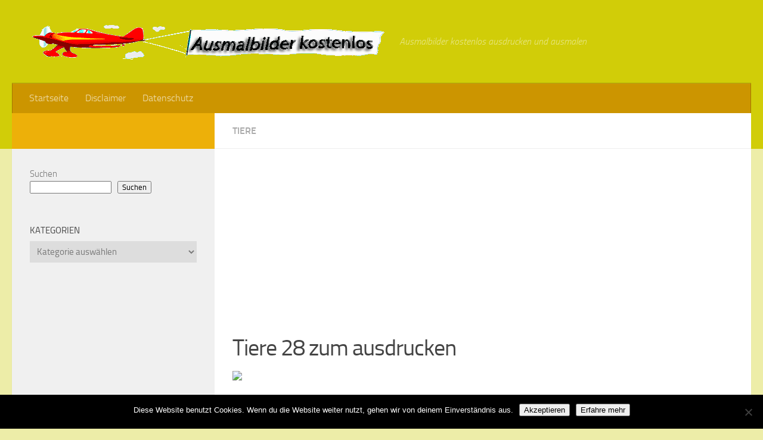

--- FILE ---
content_type: text/html; charset=UTF-8
request_url: https://ausmalbilderkostenlos.org/tiere-28/
body_size: 15353
content:
<!DOCTYPE html>
<html amp lang="de">
<head>
<meta charset="utf-8">
<title>Ausmalbilder malvorlagen kostenlos</title>
<meta name="viewport" content="width=device-width,minimum-scale=1,initial-scale=1">
  <link rel="profile" href="http://gmpg.org/xfn/11">
  <link rel="pingback" href="https://ausmalbilderkostenlos.org/xmlrpc.php">

    <style amp-boilerplate>body{-webkit-animation:-amp-start 8s steps(1,end) 0s 1 normal both;-moz-animation:-amp-start 8s steps(1,end) 0s 1 normal both;-ms-animation:-amp-start 8s steps(1,end) 0s 1 normal both;animation:-amp-start 8s steps(1,end) 0s 1 normal both}@-webkit-keyframes -amp-start{from{visibility:hidden}to{visibility:visible}}@-moz-keyframes -amp-start{from{visibility:hidden}to{visibility:visible}}@-ms-keyframes -amp-start{from{visibility:hidden}to{visibility:visible}}@-o-keyframes -amp-start{from{visibility:hidden}to{visibility:visible}}@keyframes -amp-start{from{visibility:hidden}to{visibility:visible}}</style><noscript><style amp-boilerplate>body{-webkit-animation:none;-moz-animation:none;-ms-animation:none;animation:none}</style></noscript>
    <script async src="https://cdn.ampproject.org/v0.js"></script>
  <title>Ausmalbilder Kostenlos Tiere 28 | Ausmalbilder Kostenlos</title>

		<!-- All in One SEO 4.9.1.1 - aioseo.com -->
	<meta name="description" content="Malvorlagen Katze ausdrucken" />
	<meta name="robots" content="max-image-preview:large" />
	<meta name="author" content="Frank"/>
	<meta name="keywords" content="ausmalbilder kostenlos tiere,ausmalbilder tiere,malvorlagen tiere,bilder zum ausmalen tiere" />
	<link rel="canonical" href="https://ausmalbilderkostenlos.org/tiere-28/" />
	<meta name="generator" content="All in One SEO (AIOSEO) 4.9.1.1" />
		<script type="application/ld+json" class="aioseo-schema">
			{"@context":"https:\/\/schema.org","@graph":[{"@type":"Article","@id":"https:\/\/ausmalbilderkostenlos.org\/tiere-28\/#article","name":"Ausmalbilder Kostenlos Tiere 28 | Ausmalbilder Kostenlos","headline":"Tiere 28","author":{"@id":"https:\/\/ausmalbilderkostenlos.org\/author\/francisco\/#author"},"publisher":{"@id":"https:\/\/ausmalbilderkostenlos.org\/#organization"},"image":{"@type":"ImageObject","url":"https:\/\/ausmalbilderkostenlos.org\/wp-content\/uploads\/2013\/03\/ausmalbilder-katze-01.jpg","width":842,"height":595,"caption":"katze 1 ausmalen"},"datePublished":"2013-03-26T14:28:12+01:00","dateModified":"2013-03-26T14:28:12+01:00","inLanguage":"de-DE","mainEntityOfPage":{"@id":"https:\/\/ausmalbilderkostenlos.org\/tiere-28\/#webpage"},"isPartOf":{"@id":"https:\/\/ausmalbilderkostenlos.org\/tiere-28\/#webpage"},"articleSection":"Tiere, ausmalbilder tiere, bilder zum ausmalen tiere, malvorlagen tiere"},{"@type":"BreadcrumbList","@id":"https:\/\/ausmalbilderkostenlos.org\/tiere-28\/#breadcrumblist","itemListElement":[{"@type":"ListItem","@id":"https:\/\/ausmalbilderkostenlos.org#listItem","position":1,"name":"Home","item":"https:\/\/ausmalbilderkostenlos.org","nextItem":{"@type":"ListItem","@id":"https:\/\/ausmalbilderkostenlos.org\/ausmalbilder-kostenlos-tiere\/#listItem","name":"Tiere"}},{"@type":"ListItem","@id":"https:\/\/ausmalbilderkostenlos.org\/ausmalbilder-kostenlos-tiere\/#listItem","position":2,"name":"Tiere","item":"https:\/\/ausmalbilderkostenlos.org\/ausmalbilder-kostenlos-tiere\/","nextItem":{"@type":"ListItem","@id":"https:\/\/ausmalbilderkostenlos.org\/tiere-28\/#listItem","name":"Tiere 28"},"previousItem":{"@type":"ListItem","@id":"https:\/\/ausmalbilderkostenlos.org#listItem","name":"Home"}},{"@type":"ListItem","@id":"https:\/\/ausmalbilderkostenlos.org\/tiere-28\/#listItem","position":3,"name":"Tiere 28","previousItem":{"@type":"ListItem","@id":"https:\/\/ausmalbilderkostenlos.org\/ausmalbilder-kostenlos-tiere\/#listItem","name":"Tiere"}}]},{"@type":"Organization","@id":"https:\/\/ausmalbilderkostenlos.org\/#organization","name":"Ausmalbilder Kostenlos","description":"Ausmalbilder kostenlos ausdrucken und ausmalen","url":"https:\/\/ausmalbilderkostenlos.org\/"},{"@type":"Person","@id":"https:\/\/ausmalbilderkostenlos.org\/author\/francisco\/#author","url":"https:\/\/ausmalbilderkostenlos.org\/author\/francisco\/","name":"Frank"},{"@type":"WebPage","@id":"https:\/\/ausmalbilderkostenlos.org\/tiere-28\/#webpage","url":"https:\/\/ausmalbilderkostenlos.org\/tiere-28\/","name":"Ausmalbilder Kostenlos Tiere 28 | Ausmalbilder Kostenlos","description":"Malvorlagen Katze ausdrucken","inLanguage":"de-DE","isPartOf":{"@id":"https:\/\/ausmalbilderkostenlos.org\/#website"},"breadcrumb":{"@id":"https:\/\/ausmalbilderkostenlos.org\/tiere-28\/#breadcrumblist"},"author":{"@id":"https:\/\/ausmalbilderkostenlos.org\/author\/francisco\/#author"},"creator":{"@id":"https:\/\/ausmalbilderkostenlos.org\/author\/francisco\/#author"},"image":{"@type":"ImageObject","url":"https:\/\/ausmalbilderkostenlos.org\/wp-content\/uploads\/2013\/03\/ausmalbilder-katze-01.jpg","@id":"https:\/\/ausmalbilderkostenlos.org\/tiere-28\/#mainImage","width":842,"height":595,"caption":"katze 1 ausmalen"},"primaryImageOfPage":{"@id":"https:\/\/ausmalbilderkostenlos.org\/tiere-28\/#mainImage"},"datePublished":"2013-03-26T14:28:12+01:00","dateModified":"2013-03-26T14:28:12+01:00"},{"@type":"WebSite","@id":"https:\/\/ausmalbilderkostenlos.org\/#website","url":"https:\/\/ausmalbilderkostenlos.org\/","name":"Ausmalbilder Kostenlos","description":"Ausmalbilder kostenlos ausdrucken und ausmalen","inLanguage":"de-DE","publisher":{"@id":"https:\/\/ausmalbilderkostenlos.org\/#organization"}}]}
		</script>
		<!-- All in One SEO -->

<script>document.documentElement.className = document.documentElement.className.replace("no-js","js");</script>
<link rel="amphtml" href="https://ausmalbilderkostenlos.org/tiere-28/amp/" /><meta name="generator" content="AMP for WP 1.1.9"/><link rel="alternate" type="application/rss+xml" title="Ausmalbilder Kostenlos &raquo; Feed" href="" />
<link rel="alternate" type="application/rss+xml" title="Ausmalbilder Kostenlos &raquo; Kommentar-Feed" href="https://ausmalbilderkostenlos.org/comments/feed/" />
<link rel="alternate" type="application/rss+xml" title="Ausmalbilder Kostenlos &raquo; Tiere 28-Kommentar-Feed" href="https://ausmalbilderkostenlos.org/tiere-28/feed/" />
<link rel="alternate" title="oEmbed (JSON)" type="application/json+oembed" href="https://ausmalbilderkostenlos.org/wp-json/oembed/1.0/embed?url=https%3A%2F%2Fausmalbilderkostenlos.org%2Ftiere-28%2F" />
<link rel="alternate" title="oEmbed (XML)" type="text/xml+oembed" href="https://ausmalbilderkostenlos.org/wp-json/oembed/1.0/embed?url=https%3A%2F%2Fausmalbilderkostenlos.org%2Ftiere-28%2F&#038;format=xml" />
<style id='wp-img-auto-sizes-contain-inline-css' type='text/css'>
img:is([sizes=auto i],[sizes^="auto," i]){contain-intrinsic-size:3000px 1500px}
/*# sourceURL=wp-img-auto-sizes-contain-inline-css */
</style>
<style id='wp-block-library-inline-css' type='text/css'>
:root{--wp-block-synced-color:#7a00df;--wp-block-synced-color--rgb:122,0,223;--wp-bound-block-color:var(--wp-block-synced-color);--wp-editor-canvas-background:#ddd;--wp-admin-theme-color:#007cba;--wp-admin-theme-color--rgb:0,124,186;--wp-admin-theme-color-darker-10:#006ba1;--wp-admin-theme-color-darker-10--rgb:0,107,160.5;--wp-admin-theme-color-darker-20:#005a87;--wp-admin-theme-color-darker-20--rgb:0,90,135;--wp-admin-border-width-focus:2px}@media (min-resolution:192dpi){:root{--wp-admin-border-width-focus:1.5px}}.wp-element-button{cursor:pointer}:root .has-very-light-gray-background-color{background-color:#eee}:root .has-very-dark-gray-background-color{background-color:#313131}:root .has-very-light-gray-color{color:#eee}:root .has-very-dark-gray-color{color:#313131}:root .has-vivid-green-cyan-to-vivid-cyan-blue-gradient-background{background:linear-gradient(135deg,#00d084,#0693e3)}:root .has-purple-crush-gradient-background{background:linear-gradient(135deg,#34e2e4,#4721fb 50%,#ab1dfe)}:root .has-hazy-dawn-gradient-background{background:linear-gradient(135deg,#faaca8,#dad0ec)}:root .has-subdued-olive-gradient-background{background:linear-gradient(135deg,#fafae1,#67a671)}:root .has-atomic-cream-gradient-background{background:linear-gradient(135deg,#fdd79a,#004a59)}:root .has-nightshade-gradient-background{background:linear-gradient(135deg,#330968,#31cdcf)}:root .has-midnight-gradient-background{background:linear-gradient(135deg,#020381,#2874fc)}:root{--wp--preset--font-size--normal:16px;--wp--preset--font-size--huge:42px}.has-regular-font-size{font-size:1em}.has-larger-font-size{font-size:2.625em}.has-normal-font-size{font-size:var(--wp--preset--font-size--normal)}.has-huge-font-size{font-size:var(--wp--preset--font-size--huge)}.has-text-align-center{text-align:center}.has-text-align-left{text-align:left}.has-text-align-right{text-align:right}.has-fit-text{white-space:nowrap!important}#end-resizable-editor-section{display:none}.aligncenter{clear:both}.items-justified-left{justify-content:flex-start}.items-justified-center{justify-content:center}.items-justified-right{justify-content:flex-end}.items-justified-space-between{justify-content:space-between}.screen-reader-text{border:0;clip-path:inset(50%);height:1px;margin:-1px;overflow:hidden;padding:0;position:absolute;width:1px;word-wrap:normal!important}.screen-reader-text:focus{background-color:#ddd;clip-path:none;color:#444;display:block;font-size:1em;height:auto;left:5px;line-height:normal;padding:15px 23px 14px;text-decoration:none;top:5px;width:auto;z-index:100000}html :where(.has-border-color){border-style:solid}html :where([style*=border-top-color]){border-top-style:solid}html :where([style*=border-right-color]){border-right-style:solid}html :where([style*=border-bottom-color]){border-bottom-style:solid}html :where([style*=border-left-color]){border-left-style:solid}html :where([style*=border-width]){border-style:solid}html :where([style*=border-top-width]){border-top-style:solid}html :where([style*=border-right-width]){border-right-style:solid}html :where([style*=border-bottom-width]){border-bottom-style:solid}html :where([style*=border-left-width]){border-left-style:solid}html :where(img[class*=wp-image-]){height:auto;max-width:100%}:where(figure){margin:0 0 1em}html :where(.is-position-sticky){--wp-admin--admin-bar--position-offset:var(--wp-admin--admin-bar--height,0px)}@media screen and (max-width:600px){html :where(.is-position-sticky){--wp-admin--admin-bar--position-offset:0px}}

/*# sourceURL=wp-block-library-inline-css */
</style><style id='wp-block-search-inline-css' type='text/css'>
.wp-block-search__button{margin-left:10px;word-break:normal}.wp-block-search__button.has-icon{line-height:0}.wp-block-search__button svg{height:1.25em;min-height:24px;min-width:24px;width:1.25em;fill:currentColor;vertical-align:text-bottom}:where(.wp-block-search__button){border:1px solid #ccc;padding:6px 10px}.wp-block-search__inside-wrapper{display:flex;flex:auto;flex-wrap:nowrap;max-width:100%}.wp-block-search__label{width:100%}.wp-block-search.wp-block-search__button-only .wp-block-search__button{box-sizing:border-box;display:flex;flex-shrink:0;justify-content:center;margin-left:0;max-width:100%}.wp-block-search.wp-block-search__button-only .wp-block-search__inside-wrapper{min-width:0!important;transition-property:width}.wp-block-search.wp-block-search__button-only .wp-block-search__input{flex-basis:100%;transition-duration:.3s}.wp-block-search.wp-block-search__button-only.wp-block-search__searchfield-hidden,.wp-block-search.wp-block-search__button-only.wp-block-search__searchfield-hidden .wp-block-search__inside-wrapper{overflow:hidden}.wp-block-search.wp-block-search__button-only.wp-block-search__searchfield-hidden .wp-block-search__input{border-left-width:0!important;border-right-width:0!important;flex-basis:0;flex-grow:0;margin:0;min-width:0!important;padding-left:0!important;padding-right:0!important;width:0!important}:where(.wp-block-search__input){appearance:none;border:1px solid #949494;flex-grow:1;font-family:inherit;font-size:inherit;font-style:inherit;font-weight:inherit;letter-spacing:inherit;line-height:inherit;margin-left:0;margin-right:0;min-width:3rem;padding:8px;text-decoration:unset!important;text-transform:inherit}:where(.wp-block-search__button-inside .wp-block-search__inside-wrapper){background-color:#fff;border:1px solid #949494;box-sizing:border-box;padding:4px}:where(.wp-block-search__button-inside .wp-block-search__inside-wrapper) .wp-block-search__input{border:none;border-radius:0;padding:0 4px}:where(.wp-block-search__button-inside .wp-block-search__inside-wrapper) .wp-block-search__input:focus{outline:none}:where(.wp-block-search__button-inside .wp-block-search__inside-wrapper) :where(.wp-block-search__button){padding:4px 8px}.wp-block-search.aligncenter .wp-block-search__inside-wrapper{margin:auto}.wp-block[data-align=right] .wp-block-search.wp-block-search__button-only .wp-block-search__inside-wrapper{float:right}
/*# sourceURL=https://ausmalbilderkostenlos.org/wp-includes/blocks/search/style.min.css */
</style>
<style id='global-styles-inline-css' type='text/css'>
:root{--wp--preset--aspect-ratio--square: 1;--wp--preset--aspect-ratio--4-3: 4/3;--wp--preset--aspect-ratio--3-4: 3/4;--wp--preset--aspect-ratio--3-2: 3/2;--wp--preset--aspect-ratio--2-3: 2/3;--wp--preset--aspect-ratio--16-9: 16/9;--wp--preset--aspect-ratio--9-16: 9/16;--wp--preset--color--black: #000000;--wp--preset--color--cyan-bluish-gray: #abb8c3;--wp--preset--color--white: #ffffff;--wp--preset--color--pale-pink: #f78da7;--wp--preset--color--vivid-red: #cf2e2e;--wp--preset--color--luminous-vivid-orange: #ff6900;--wp--preset--color--luminous-vivid-amber: #fcb900;--wp--preset--color--light-green-cyan: #7bdcb5;--wp--preset--color--vivid-green-cyan: #00d084;--wp--preset--color--pale-cyan-blue: #8ed1fc;--wp--preset--color--vivid-cyan-blue: #0693e3;--wp--preset--color--vivid-purple: #9b51e0;--wp--preset--gradient--vivid-cyan-blue-to-vivid-purple: linear-gradient(135deg,rgb(6,147,227) 0%,rgb(155,81,224) 100%);--wp--preset--gradient--light-green-cyan-to-vivid-green-cyan: linear-gradient(135deg,rgb(122,220,180) 0%,rgb(0,208,130) 100%);--wp--preset--gradient--luminous-vivid-amber-to-luminous-vivid-orange: linear-gradient(135deg,rgb(252,185,0) 0%,rgb(255,105,0) 100%);--wp--preset--gradient--luminous-vivid-orange-to-vivid-red: linear-gradient(135deg,rgb(255,105,0) 0%,rgb(207,46,46) 100%);--wp--preset--gradient--very-light-gray-to-cyan-bluish-gray: linear-gradient(135deg,rgb(238,238,238) 0%,rgb(169,184,195) 100%);--wp--preset--gradient--cool-to-warm-spectrum: linear-gradient(135deg,rgb(74,234,220) 0%,rgb(151,120,209) 20%,rgb(207,42,186) 40%,rgb(238,44,130) 60%,rgb(251,105,98) 80%,rgb(254,248,76) 100%);--wp--preset--gradient--blush-light-purple: linear-gradient(135deg,rgb(255,206,236) 0%,rgb(152,150,240) 100%);--wp--preset--gradient--blush-bordeaux: linear-gradient(135deg,rgb(254,205,165) 0%,rgb(254,45,45) 50%,rgb(107,0,62) 100%);--wp--preset--gradient--luminous-dusk: linear-gradient(135deg,rgb(255,203,112) 0%,rgb(199,81,192) 50%,rgb(65,88,208) 100%);--wp--preset--gradient--pale-ocean: linear-gradient(135deg,rgb(255,245,203) 0%,rgb(182,227,212) 50%,rgb(51,167,181) 100%);--wp--preset--gradient--electric-grass: linear-gradient(135deg,rgb(202,248,128) 0%,rgb(113,206,126) 100%);--wp--preset--gradient--midnight: linear-gradient(135deg,rgb(2,3,129) 0%,rgb(40,116,252) 100%);--wp--preset--font-size--small: 13px;--wp--preset--font-size--medium: 20px;--wp--preset--font-size--large: 36px;--wp--preset--font-size--x-large: 42px;--wp--preset--spacing--20: 0.44rem;--wp--preset--spacing--30: 0.67rem;--wp--preset--spacing--40: 1rem;--wp--preset--spacing--50: 1.5rem;--wp--preset--spacing--60: 2.25rem;--wp--preset--spacing--70: 3.38rem;--wp--preset--spacing--80: 5.06rem;--wp--preset--shadow--natural: 6px 6px 9px rgba(0, 0, 0, 0.2);--wp--preset--shadow--deep: 12px 12px 50px rgba(0, 0, 0, 0.4);--wp--preset--shadow--sharp: 6px 6px 0px rgba(0, 0, 0, 0.2);--wp--preset--shadow--outlined: 6px 6px 0px -3px rgb(255, 255, 255), 6px 6px rgb(0, 0, 0);--wp--preset--shadow--crisp: 6px 6px 0px rgb(0, 0, 0);}:where(.is-layout-flex){gap: 0.5em;}:where(.is-layout-grid){gap: 0.5em;}body .is-layout-flex{display: flex;}.is-layout-flex{flex-wrap: wrap;align-items: center;}.is-layout-flex > :is(*, div){margin: 0;}body .is-layout-grid{display: grid;}.is-layout-grid > :is(*, div){margin: 0;}:where(.wp-block-columns.is-layout-flex){gap: 2em;}:where(.wp-block-columns.is-layout-grid){gap: 2em;}:where(.wp-block-post-template.is-layout-flex){gap: 1.25em;}:where(.wp-block-post-template.is-layout-grid){gap: 1.25em;}.has-black-color{color: var(--wp--preset--color--black) !important;}.has-cyan-bluish-gray-color{color: var(--wp--preset--color--cyan-bluish-gray) !important;}.has-white-color{color: var(--wp--preset--color--white) !important;}.has-pale-pink-color{color: var(--wp--preset--color--pale-pink) !important;}.has-vivid-red-color{color: var(--wp--preset--color--vivid-red) !important;}.has-luminous-vivid-orange-color{color: var(--wp--preset--color--luminous-vivid-orange) !important;}.has-luminous-vivid-amber-color{color: var(--wp--preset--color--luminous-vivid-amber) !important;}.has-light-green-cyan-color{color: var(--wp--preset--color--light-green-cyan) !important;}.has-vivid-green-cyan-color{color: var(--wp--preset--color--vivid-green-cyan) !important;}.has-pale-cyan-blue-color{color: var(--wp--preset--color--pale-cyan-blue) !important;}.has-vivid-cyan-blue-color{color: var(--wp--preset--color--vivid-cyan-blue) !important;}.has-vivid-purple-color{color: var(--wp--preset--color--vivid-purple) !important;}.has-black-background-color{background-color: var(--wp--preset--color--black) !important;}.has-cyan-bluish-gray-background-color{background-color: var(--wp--preset--color--cyan-bluish-gray) !important;}.has-white-background-color{background-color: var(--wp--preset--color--white) !important;}.has-pale-pink-background-color{background-color: var(--wp--preset--color--pale-pink) !important;}.has-vivid-red-background-color{background-color: var(--wp--preset--color--vivid-red) !important;}.has-luminous-vivid-orange-background-color{background-color: var(--wp--preset--color--luminous-vivid-orange) !important;}.has-luminous-vivid-amber-background-color{background-color: var(--wp--preset--color--luminous-vivid-amber) !important;}.has-light-green-cyan-background-color{background-color: var(--wp--preset--color--light-green-cyan) !important;}.has-vivid-green-cyan-background-color{background-color: var(--wp--preset--color--vivid-green-cyan) !important;}.has-pale-cyan-blue-background-color{background-color: var(--wp--preset--color--pale-cyan-blue) !important;}.has-vivid-cyan-blue-background-color{background-color: var(--wp--preset--color--vivid-cyan-blue) !important;}.has-vivid-purple-background-color{background-color: var(--wp--preset--color--vivid-purple) !important;}.has-black-border-color{border-color: var(--wp--preset--color--black) !important;}.has-cyan-bluish-gray-border-color{border-color: var(--wp--preset--color--cyan-bluish-gray) !important;}.has-white-border-color{border-color: var(--wp--preset--color--white) !important;}.has-pale-pink-border-color{border-color: var(--wp--preset--color--pale-pink) !important;}.has-vivid-red-border-color{border-color: var(--wp--preset--color--vivid-red) !important;}.has-luminous-vivid-orange-border-color{border-color: var(--wp--preset--color--luminous-vivid-orange) !important;}.has-luminous-vivid-amber-border-color{border-color: var(--wp--preset--color--luminous-vivid-amber) !important;}.has-light-green-cyan-border-color{border-color: var(--wp--preset--color--light-green-cyan) !important;}.has-vivid-green-cyan-border-color{border-color: var(--wp--preset--color--vivid-green-cyan) !important;}.has-pale-cyan-blue-border-color{border-color: var(--wp--preset--color--pale-cyan-blue) !important;}.has-vivid-cyan-blue-border-color{border-color: var(--wp--preset--color--vivid-cyan-blue) !important;}.has-vivid-purple-border-color{border-color: var(--wp--preset--color--vivid-purple) !important;}.has-vivid-cyan-blue-to-vivid-purple-gradient-background{background: var(--wp--preset--gradient--vivid-cyan-blue-to-vivid-purple) !important;}.has-light-green-cyan-to-vivid-green-cyan-gradient-background{background: var(--wp--preset--gradient--light-green-cyan-to-vivid-green-cyan) !important;}.has-luminous-vivid-amber-to-luminous-vivid-orange-gradient-background{background: var(--wp--preset--gradient--luminous-vivid-amber-to-luminous-vivid-orange) !important;}.has-luminous-vivid-orange-to-vivid-red-gradient-background{background: var(--wp--preset--gradient--luminous-vivid-orange-to-vivid-red) !important;}.has-very-light-gray-to-cyan-bluish-gray-gradient-background{background: var(--wp--preset--gradient--very-light-gray-to-cyan-bluish-gray) !important;}.has-cool-to-warm-spectrum-gradient-background{background: var(--wp--preset--gradient--cool-to-warm-spectrum) !important;}.has-blush-light-purple-gradient-background{background: var(--wp--preset--gradient--blush-light-purple) !important;}.has-blush-bordeaux-gradient-background{background: var(--wp--preset--gradient--blush-bordeaux) !important;}.has-luminous-dusk-gradient-background{background: var(--wp--preset--gradient--luminous-dusk) !important;}.has-pale-ocean-gradient-background{background: var(--wp--preset--gradient--pale-ocean) !important;}.has-electric-grass-gradient-background{background: var(--wp--preset--gradient--electric-grass) !important;}.has-midnight-gradient-background{background: var(--wp--preset--gradient--midnight) !important;}.has-small-font-size{font-size: var(--wp--preset--font-size--small) !important;}.has-medium-font-size{font-size: var(--wp--preset--font-size--medium) !important;}.has-large-font-size{font-size: var(--wp--preset--font-size--large) !important;}.has-x-large-font-size{font-size: var(--wp--preset--font-size--x-large) !important;}
/*# sourceURL=global-styles-inline-css */
</style>

<style id='classic-theme-styles-inline-css' type='text/css'>
/*! This file is auto-generated */
.wp-block-button__link{color:#fff;background-color:#32373c;border-radius:9999px;box-shadow:none;text-decoration:none;padding:calc(.667em + 2px) calc(1.333em + 2px);font-size:1.125em}.wp-block-file__button{background:#32373c;color:#fff;text-decoration:none}
/*# sourceURL=/wp-includes/css/classic-themes.min.css */
</style>
<link rel='stylesheet' id='cookie-notice-front-css' href='https://ausmalbilderkostenlos.org/wp-content/plugins/cookie-notice/css/front.min.css?ver=2.5.11' type='text/css' media='all' />
<link rel='stylesheet' id='style-css' href='https://ausmalbilderkostenlos.org/wp-content/themes/huasmalbild/style.css?ver=6.9' type='text/css' media='all' />
<link rel='stylesheet' id='responsive-css' href='https://ausmalbilderkostenlos.org/wp-content/themes/huasmalbild/responsive.css?ver=6.9' type='text/css' media='all' />
<link rel='stylesheet' id='font-awesome-css' href='https://ausmalbilderkostenlos.org/wp-content/themes/huasmalbild/assets/global/fonts/font-awesome.min.css?ver=6.9' type='text/css' media='all' />
<script type="text/javascript" src="https://ausmalbilderkostenlos.org/wp-includes/js/jquery/jquery.min.js?ver=3.7.1" id="jquery-core-js"></script>
<script type="text/javascript" src="https://ausmalbilderkostenlos.org/wp-includes/js/jquery/jquery-migrate.min.js?ver=3.4.1" id="jquery-migrate-js"></script>
<script type="text/javascript" src="https://ausmalbilderkostenlos.org/wp-content/themes/huasmalbild/assets/front/js/jquery.flexslider.min.js?ver=6.9" id="flexslider-js"></script>
<link rel="https://api.w.org/" href="https://ausmalbilderkostenlos.org/wp-json/" /><link rel="alternate" title="JSON" type="application/json" href="https://ausmalbilderkostenlos.org/wp-json/wp/v2/posts/1218" /><link rel="EditURI" type="application/rsd+xml" title="RSD" href="https://ausmalbilderkostenlos.org/xmlrpc.php?rsd" />
<meta name="generator" content="WordPress 6.9" />
<link rel='shortlink' href='https://ausmalbilderkostenlos.org/?p=1218' />
<style data-context="foundation-flickity-css">/*! Flickity v2.0.2
http://flickity.metafizzy.co
---------------------------------------------- */.flickity-enabled{position:relative}.flickity-enabled:focus{outline:0}.flickity-viewport{overflow:hidden;position:relative;height:100%}.flickity-slider{position:absolute;width:100%;height:100%}.flickity-enabled.is-draggable{-webkit-tap-highlight-color:transparent;tap-highlight-color:transparent;-webkit-user-select:none;-moz-user-select:none;-ms-user-select:none;user-select:none}.flickity-enabled.is-draggable .flickity-viewport{cursor:move;cursor:-webkit-grab;cursor:grab}.flickity-enabled.is-draggable .flickity-viewport.is-pointer-down{cursor:-webkit-grabbing;cursor:grabbing}.flickity-prev-next-button{position:absolute;top:50%;width:44px;height:44px;border:none;border-radius:50%;background:#fff;background:hsla(0,0%,100%,.75);cursor:pointer;-webkit-transform:translateY(-50%);transform:translateY(-50%)}.flickity-prev-next-button:hover{background:#fff}.flickity-prev-next-button:focus{outline:0;box-shadow:0 0 0 5px #09f}.flickity-prev-next-button:active{opacity:.6}.flickity-prev-next-button.previous{left:10px}.flickity-prev-next-button.next{right:10px}.flickity-rtl .flickity-prev-next-button.previous{left:auto;right:10px}.flickity-rtl .flickity-prev-next-button.next{right:auto;left:10px}.flickity-prev-next-button:disabled{opacity:.3;cursor:auto}.flickity-prev-next-button svg{position:absolute;left:20%;top:20%;width:60%;height:60%}.flickity-prev-next-button .arrow{fill:#333}.flickity-page-dots{position:absolute;width:100%;bottom:-25px;padding:0;margin:0;list-style:none;text-align:center;line-height:1}.flickity-rtl .flickity-page-dots{direction:rtl}.flickity-page-dots .dot{display:inline-block;width:10px;height:10px;margin:0 8px;background:#333;border-radius:50%;opacity:.25;cursor:pointer}.flickity-page-dots .dot.is-selected{opacity:1}</style><style data-context="foundation-slideout-css">.slideout-menu{position:fixed;left:0;top:0;bottom:0;right:auto;z-index:0;width:256px;overflow-y:auto;-webkit-overflow-scrolling:touch;display:none}.slideout-menu.pushit-right{left:auto;right:0}.slideout-panel{position:relative;z-index:1;will-change:transform}.slideout-open,.slideout-open .slideout-panel,.slideout-open body{overflow:hidden}.slideout-open .slideout-menu{display:block}.pushit{display:none}</style><link rel="shortcut icon" href="https://ausmalbilderkostenlos.org/wp-content/uploads/2014/10/favicon.ico" />
<!--[if lt IE 9]>
<script src="https://ausmalbilderkostenlos.org/wp-content/themes/huasmalbild/assets/front/js/ie/html5.js"></script>
<script src="https://ausmalbilderkostenlos.org/wp-content/themes/huasmalbild/assets/front/js/ie/selectivizr.js"></script>
<![endif]-->
<style>.ios7.web-app-mode.has-fixed header{ background-color: rgba(3,122,221,.88);}</style><style type="text/css">
/* Dynamic CSS: For no styles in head, copy and put the css below in your child theme's style.css, disable dynamic styles */

::selection { background-color: #edb009; }
::-moz-selection { background-color: #edb009; }

a,
.themeform label .required,
#flexslider-featured .flex-direction-nav .flex-next:hover,
#flexslider-featured .flex-direction-nav .flex-prev:hover,
.post-hover:hover .post-title a,
.post-title a:hover,
.s1 .post-nav li a:hover i,
.content .post-nav li a:hover i,
.post-related a:hover,
.s1 .widget_rss ul li a,
#footer .widget_rss ul li a,
.s1 .widget_calendar a,
#footer .widget_calendar a,
.s1 .alx-tab .tab-item-category a,
.s1 .alx-posts .post-item-category a,
.s1 .alx-tab li:hover .tab-item-title a,
.s1 .alx-tab li:hover .tab-item-comment a,
.s1 .alx-posts li:hover .post-item-title a,
#footer .alx-tab .tab-item-category a,
#footer .alx-posts .post-item-category a,
#footer .alx-tab li:hover .tab-item-title a,
#footer .alx-tab li:hover .tab-item-comment a,
#footer .alx-posts li:hover .post-item-title a,
.comment-tabs li.active a,
.comment-awaiting-moderation,
.child-menu a:hover,
.child-menu .current_page_item > a,
.wp-pagenavi a { color: #edb009; }

.themeform input[type="submit"],
.themeform button[type="submit"],
.s1 .sidebar-top,
.s1 .sidebar-toggle,
#flexslider-featured .flex-control-nav li a.flex-active,
.post-tags a:hover,
.s1 .widget_calendar caption,
#footer .widget_calendar caption,
.author-bio .bio-avatar:after,
.commentlist li.bypostauthor > .comment-body:after,
.commentlist li.comment-author-admin > .comment-body:after { background-color: #edb009; }

.post-format .format-container { border-color: #edb009; }

.s1 .alx-tabs-nav li.active a,
#footer .alx-tabs-nav li.active a,
.comment-tabs li.active a,
.wp-pagenavi a:hover,
.wp-pagenavi a:active,
.wp-pagenavi span.current { border-bottom-color: #edb009!important; }
        

#header { background-color: #d1cd08; }
@media only screen and (min-width: 720px) {
  #nav-header .nav ul { background-color: #d1cd08; }
}
        

#nav-header.nav-container { background-color: #cc9500; }
@media only screen and (min-width: 720px) {
  #nav-header .nav ul { background-color: #cc9500; }
}
        
#footer-bottom { background-color: #d1cd08; }
body { background-color: #ededa8; }
</style>
<noscript><style id="rocket-lazyload-nojs-css">.rll-youtube-player, [data-lazy-src]{display:none !important;}</style></noscript>  <script async src="//pagead2.googlesyndication.com/pagead/js/adsbygoogle.js"></script>
<script>
  (adsbygoogle = window.adsbygoogle || []).push({
    google_ad_client: "ca-pub-8844639243884203",
    enable_page_level_ads: true
  });
</script>
</head>
<body class="wp-singular post-template-default single single-post postid-1218 single-format-standard wp-theme-huasmalbild cookies-not-set col-2cr full-width chrome">

<div id="wrapper">

  <header id="header">

    
    <div class="container group">
      <div class="container-inner">
                
          <div class="group pad">
            <p class="site-title"><a href="https://ausmalbilderkostenlos.org/" rel="home"><img src="data:image/svg+xml,%3Csvg%20xmlns='http://www.w3.org/2000/svg'%20viewBox='0%200%200%200'%3E%3C/svg%3E" alt="Ausmalbilder Kostenlos" data-lazy-src="https://ausmalbilderkostenlos.org/wp-content/uploads/2014/10/logo-ausmalbild-kostenlos.png"><noscript><img src="https://ausmalbilderkostenlos.org/wp-content/uploads/2014/10/logo-ausmalbild-kostenlos.png" alt="Ausmalbilder Kostenlos"></noscript></a></p>
            <p class="site-description">Ausmalbilder kostenlos ausdrucken und ausmalen</p>
            
          </div>

        
                  <nav class="nav-container group" id="nav-header">
            <div class="nav-toggle"><i class="fa fa-bars"></i></div>
            <div class="nav-text"><!-- put your mobile menu text here --></div>
            <div class="nav-wrap container"><ul id="menu-menu1" class="nav container-inner group"><li id="menu-item-2719" class="menu-item menu-item-type-custom menu-item-object-custom menu-item-home menu-item-2719"><a href="https://ausmalbilderkostenlos.org/">Startseite</a></li>
<li id="menu-item-2716" class="menu-item menu-item-type-post_type menu-item-object-page menu-item-2716"><a href="https://ausmalbilderkostenlos.org/disclaimer/">Disclaimer</a></li>
<li id="menu-item-2718" class="menu-item menu-item-type-post_type menu-item-object-page menu-item-privacy-policy menu-item-2718"><a rel="privacy-policy" href="https://ausmalbilderkostenlos.org/datenschutz/">Datenschutz</a></li>
</ul></div>
          </nav><!--/#nav-header-->
        
      </div><!--/.container-inner-->
    </div><!--/.container-->

  </header><!--/#header-->
    <div class="container" id="page">
    <div class="container-inner">
      <div class="main">
        <div class="main-inner group"><!-- imprimir -->
<script defer language="Javascript">
function imprSelec(nombre)
{
  var ficha = document.getElementById(nombre);
  var ventimp = window.open(' ', 'popimpr');
  ventimp.document.write( ficha.innerHTML );
  ventimp.document.close();
  ventimp.print( );
  ventimp.close();
}
</script>
<section class="content">
<div class="page-title pad group">

			<ul class="meta-single group">
			<li class="category"><a href="https://ausmalbilderkostenlos.org/ausmalbilder-kostenlos-tiere/" rel="category tag">Tiere</a></li>
					</ul>

	
</div><!--/.page-title-->	
	<script async src="//pagead2.googlesyndication.com/pagead/js/adsbygoogle.js"></script>
<!-- Adapt-dere -->
<ins class="adsbygoogle"
     style="display:block"
     data-ad-client="ca-pub-8844639243884203"
     data-ad-slot="3742156090"
     data-ad-format="auto"></ins>
<script>
(adsbygoogle = window.adsbygoogle || []).push({});
</script>
	<div class="pad group">
		
					<article class="post-1218 post type-post status-publish format-standard has-post-thumbnail hentry category-ausmalbilder-kostenlos-tiere tag-ausmalbilder-tiere tag-bilder-zum-ausmalen-tiere tag-malvorlagen-tiere">	
				<div class="post-inner group">
					
					<h1 class="post-title">Tiere 28 zum ausdrucken</h1>
					
										
					<div class="clear"></div>
					
					<div class="entry">	
						<div class="entry-inner">
	<div class="entry-content">
	  <div class="print"><a href="#" onclick="javascript:imprSelec('impr'); return false" title="print"><img src="data:image/svg+xml,%3Csvg%20xmlns='http://www.w3.org/2000/svg'%20viewBox='0%200%200%200'%3E%3C/svg%3E" data-lazy-src="https://ausmalbilderkostenlos.org/wp-content/themes/huausmalbild/img/drucker.gif" /><noscript><img src="https://ausmalbilderkostenlos.org/wp-content/themes/huausmalbild/img/drucker.gif" /></noscript></a></div>
  <div id="impr" class="entry">					
							<p><a href="https://ausmalbilderkostenlos.org/wp-content/uploads/2013/03/ausmalbilder-katze-01.jpg"><img fetchpriority="high" decoding="async" class="aligncenter size-full wp-image-1219" alt="katze 1 ausmalen" src="data:image/svg+xml,%3Csvg%20xmlns='http://www.w3.org/2000/svg'%20viewBox='0%200%20842%20595'%3E%3C/svg%3E" width="842" height="595" data-lazy-srcset="https://ausmalbilderkostenlos.org/wp-content/uploads/2013/03/ausmalbilder-katze-01.jpg 842w, https://ausmalbilderkostenlos.org/wp-content/uploads/2013/03/ausmalbilder-katze-01-150x106.jpg 150w" data-lazy-sizes="(max-width: 842px) 100vw, 842px" data-lazy-src="https://ausmalbilderkostenlos.org/wp-content/uploads/2013/03/ausmalbilder-katze-01.jpg" /><noscript><img fetchpriority="high" decoding="async" class="aligncenter size-full wp-image-1219" alt="katze 1 ausmalen" src="https://ausmalbilderkostenlos.org/wp-content/uploads/2013/03/ausmalbilder-katze-01.jpg" width="842" height="595" srcset="https://ausmalbilderkostenlos.org/wp-content/uploads/2013/03/ausmalbilder-katze-01.jpg 842w, https://ausmalbilderkostenlos.org/wp-content/uploads/2013/03/ausmalbilder-katze-01-150x106.jpg 150w" sizes="(max-width: 842px) 100vw, 842px" /></noscript></a></p>
													</div>
						</div>
						<div class="clear"></div>				
					</div><!--/.entry-->
					
				</div><!--/.post-inner-->	
			</article><!--/.post-->				
				
		<div class="clear"></div>
		
		<p class="post-tags"><span>Schlagwörter:</span> <a href="https://ausmalbilderkostenlos.org/tag/ausmalbilder-tiere/" rel="tag">ausmalbilder tiere</a><a href="https://ausmalbilderkostenlos.org/tag/bilder-zum-ausmalen-tiere/" rel="tag">bilder zum ausmalen tiere</a><a href="https://ausmalbilderkostenlos.org/tag/malvorlagen-tiere/" rel="tag">malvorlagen tiere</a></p>		
		<hr />
<script async src="//pagead2.googlesyndication.com/pagead/js/adsbygoogle.js"></script>
<!-- Adapt-dere -->
<ins class="adsbygoogle"
     style="display:block"
     data-ad-client="ca-pub-8844639243884203"
     data-ad-slot="3742156090"
     data-ad-format="auto"></ins>
<script>
(adsbygoogle = window.adsbygoogle || []).push({});
</script>	<hr />	
		        

<h4 class="heading">
	<i class="fa fa-hand-o-right"></i>Sie können auch gerne..</h4>

<ul class="related-posts group">

		<li class="related post-hover">
		<article class="post-779 post type-post status-publish format-standard has-post-thumbnail hentry category-ausmalbilder-kostenlos-tiere tag-ausmalbilder-tiere tag-bilder-zum-ausmalen-tiere tag-malvorlagen-tiere">

			<div class="post-thumbnail">
				<a href="https://ausmalbilderkostenlos.org/tiere-13/" title="Tiere 13">
											<img width="520" height="245" src="data:image/svg+xml,%3Csvg%20xmlns='http://www.w3.org/2000/svg'%20viewBox='0%200%20520%20245'%3E%3C/svg%3E" class="attachment-thumb-medium size-thumb-medium wp-post-image" alt="Schmetterling malvorlagen" decoding="async" data-lazy-srcset="https://ausmalbilderkostenlos.org/wp-content/uploads/2013/03/ausmalbilder-kostenlos-Schmetterlinge-01-520x245.jpg 520w, https://ausmalbilderkostenlos.org/wp-content/uploads/2013/03/ausmalbilder-kostenlos-Schmetterlinge-01-720x340.jpg 720w" data-lazy-sizes="auto, (max-width: 520px) 100vw, 520px" data-lazy-src="https://ausmalbilderkostenlos.org/wp-content/uploads/2013/03/ausmalbilder-kostenlos-Schmetterlinge-01-520x245.jpg" /><noscript><img width="520" height="245" src="https://ausmalbilderkostenlos.org/wp-content/uploads/2013/03/ausmalbilder-kostenlos-Schmetterlinge-01-520x245.jpg" class="attachment-thumb-medium size-thumb-medium wp-post-image" alt="Schmetterling malvorlagen" decoding="async" loading="lazy" srcset="https://ausmalbilderkostenlos.org/wp-content/uploads/2013/03/ausmalbilder-kostenlos-Schmetterlinge-01-520x245.jpg 520w, https://ausmalbilderkostenlos.org/wp-content/uploads/2013/03/ausmalbilder-kostenlos-Schmetterlinge-01-720x340.jpg 720w" sizes="auto, (max-width: 520px) 100vw, 520px" /></noscript>																								</a>
							</div><!--/.post-thumbnail-->

			<div class="related-inner">

				<h4 class="post-title">
					<a href="https://ausmalbilderkostenlos.org/tiere-13/" rel="bookmark" title="Tiere 13">Tiere 13</a>
				</h4><!--/.post-title-->

				<div class="post-meta group">
					<p class="post-date">1 März, 2013</p>
				</div><!--/.post-meta-->

			</div><!--/.related-inner-->

		</article>
	</li><!--/.related-->
		<li class="related post-hover">
		<article class="post-1394 post type-post status-publish format-standard has-post-thumbnail hentry category-ausmalbilder-mandala category-ausmalbilder-kostenlos-tiere tag-ausmalbilder-mandala-2 tag-malvorlagen-mandala">

			<div class="post-thumbnail">
				<a href="https://ausmalbilderkostenlos.org/mandala-8/" title="Mandala 8">
											<img width="520" height="245" src="data:image/svg+xml,%3Csvg%20xmlns='http://www.w3.org/2000/svg'%20viewBox='0%200%20520%20245'%3E%3C/svg%3E" class="attachment-thumb-medium size-thumb-medium wp-post-image" alt="mandala mit tiere" decoding="async" data-lazy-srcset="https://ausmalbilderkostenlos.org/wp-content/uploads/2013/05/ausmalbilder-mandala-08-520x245.jpg 520w, https://ausmalbilderkostenlos.org/wp-content/uploads/2013/05/ausmalbilder-mandala-08-720x340.jpg 720w" data-lazy-sizes="auto, (max-width: 520px) 100vw, 520px" data-lazy-src="https://ausmalbilderkostenlos.org/wp-content/uploads/2013/05/ausmalbilder-mandala-08-520x245.jpg" /><noscript><img width="520" height="245" src="https://ausmalbilderkostenlos.org/wp-content/uploads/2013/05/ausmalbilder-mandala-08-520x245.jpg" class="attachment-thumb-medium size-thumb-medium wp-post-image" alt="mandala mit tiere" decoding="async" loading="lazy" srcset="https://ausmalbilderkostenlos.org/wp-content/uploads/2013/05/ausmalbilder-mandala-08-520x245.jpg 520w, https://ausmalbilderkostenlos.org/wp-content/uploads/2013/05/ausmalbilder-mandala-08-720x340.jpg 720w" sizes="auto, (max-width: 520px) 100vw, 520px" /></noscript>																								</a>
							</div><!--/.post-thumbnail-->

			<div class="related-inner">

				<h4 class="post-title">
					<a href="https://ausmalbilderkostenlos.org/mandala-8/" rel="bookmark" title="Mandala 8">Mandala 8</a>
				</h4><!--/.post-title-->

				<div class="post-meta group">
					<p class="post-date">24 Mai, 2013</p>
				</div><!--/.post-meta-->

			</div><!--/.related-inner-->

		</article>
	</li><!--/.related-->
		<li class="related post-hover">
		<article class="post-723 post type-post status-publish format-standard has-post-thumbnail hentry category-ausmalbilder-kostenlos-tiere tag-ausmalbilder-tiere tag-bilder-zum-ausmalen-tiere tag-malvorlagen-tiere">

			<div class="post-thumbnail">
				<a href="https://ausmalbilderkostenlos.org/tiere-10/" title="Tiere 10">
											<img width="520" height="245" src="data:image/svg+xml,%3Csvg%20xmlns='http://www.w3.org/2000/svg'%20viewBox='0%200%20520%20245'%3E%3C/svg%3E" class="attachment-thumb-medium size-thumb-medium wp-post-image" alt="katze 1 malvorlagen" decoding="async" data-lazy-srcset="https://ausmalbilderkostenlos.org/wp-content/uploads/2013/03/ausmalbilder-kostenlos-katze-01-520x245.jpg 520w, https://ausmalbilderkostenlos.org/wp-content/uploads/2013/03/ausmalbilder-kostenlos-katze-01-720x340.jpg 720w" data-lazy-sizes="auto, (max-width: 520px) 100vw, 520px" data-lazy-src="https://ausmalbilderkostenlos.org/wp-content/uploads/2013/03/ausmalbilder-kostenlos-katze-01-520x245.jpg" /><noscript><img width="520" height="245" src="https://ausmalbilderkostenlos.org/wp-content/uploads/2013/03/ausmalbilder-kostenlos-katze-01-520x245.jpg" class="attachment-thumb-medium size-thumb-medium wp-post-image" alt="katze 1 malvorlagen" decoding="async" loading="lazy" srcset="https://ausmalbilderkostenlos.org/wp-content/uploads/2013/03/ausmalbilder-kostenlos-katze-01-520x245.jpg 520w, https://ausmalbilderkostenlos.org/wp-content/uploads/2013/03/ausmalbilder-kostenlos-katze-01-720x340.jpg 720w" sizes="auto, (max-width: 520px) 100vw, 520px" /></noscript>																								</a>
							</div><!--/.post-thumbnail-->

			<div class="related-inner">

				<h4 class="post-title">
					<a href="https://ausmalbilderkostenlos.org/tiere-10/" rel="bookmark" title="Tiere 10">Tiere 10</a>
				</h4><!--/.post-title-->

				<div class="post-meta group">
					<p class="post-date">1 März, 2013</p>
				</div><!--/.post-meta-->

			</div><!--/.related-inner-->

		</article>
	</li><!--/.related-->
		
</ul><!--/.post-related-->

	
		
	</div><!--/.pad-->
	
</section><!--/.content-->


	<div class="sidebar s1">

		<a class="sidebar-toggle" title="Seitenleiste erweitern"><i class="fa icon-sidebar-toggle"></i></a>

		<div class="sidebar-content">

			  			<div class="sidebar-top group">
          <p>&nbsp;</p>
            			</div>
			
			
			
			<div id="block-2" class="widget widget_block widget_search"><form role="search" method="get" action="https://ausmalbilderkostenlos.org/" class="wp-block-search__button-outside wp-block-search__text-button wp-block-search"    ><label class="wp-block-search__label" for="wp-block-search__input-1" >Suchen</label><div class="wp-block-search__inside-wrapper" ><input class="wp-block-search__input" id="wp-block-search__input-1" placeholder="" value="" type="search" name="s" required /><button aria-label="Suchen" class="wp-block-search__button wp-element-button" type="submit" >Suchen</button></div></form></div><div id="categories-2" class="widget widget_categories"><h3>Kategorien</h3><form action="https://ausmalbilderkostenlos.org" method="get"><label class="screen-reader-text" for="cat">Kategorien</label><select  name='cat' id='cat' class='postform'>
	<option value='-1'>Kategorie auswählen</option>
	<option class="level-0" value="303">Affe</option>
	<option class="level-0" value="263">Alles steht Kopf</option>
	<option class="level-0" value="22">Angry Birds</option>
	<option class="level-0" value="269">Ant-Man</option>
	<option class="level-0" value="163">Arielle</option>
	<option class="level-0" value="75">Autos</option>
	<option class="level-0" value="222">Bagger</option>
	<option class="level-0" value="321">Ballerina</option>
	<option class="level-0" value="292">Ballett</option>
	<option class="level-0" value="27">Barbie</option>
	<option class="level-0" value="293">Bauernhof</option>
	<option class="level-0" value="172">Bibi Blocksberg</option>
	<option class="level-0" value="175">Biene Maja</option>
	<option class="level-0" value="87">Blumen</option>
	<option class="level-0" value="166">Bob der Baumeister</option>
	<option class="level-0" value="13">Cars</option>
	<option class="level-0" value="363">Clifford</option>
	<option class="level-0" value="255">Delfine</option>
	<option class="level-0" value="282">Der Gute Dinosaurier</option>
	<option class="level-0" value="35">Die Simpsons</option>
	<option class="level-0" value="65">Disney</option>
	<option class="level-0" value="346">Doc McStuffins</option>
	<option class="level-0" value="37">Dora Explorer</option>
	<option class="level-0" value="96">Drachen</option>
	<option class="level-0" value="184">Drachenzähmen</option>
	<option class="level-0" value="169">Einhorn</option>
	<option class="level-0" value="140">Eiskönigin</option>
	<option class="level-0" value="56">Feen und Elfen</option>
	<option class="level-0" value="156">Feuerwehr</option>
	<option class="level-0" value="226">Feuerwehrmann Sam</option>
	<option class="level-0" value="117">Filly</option>
	<option class="level-0" value="244">Fische</option>
	<option class="level-0" value="374">Fortnite</option>
	<option class="level-0" value="230">Frühling</option>
	<option class="level-0" value="113">Fußball</option>
	<option class="level-0" value="358">Glücksbärchis</option>
	<option class="level-0" value="127">Halloween</option>
	<option class="level-0" value="5">Hello Kitty</option>
	<option class="level-0" value="192">Herbst</option>
	<option class="level-0" value="309">Hexe</option>
	<option class="level-0" value="218">Hunde</option>
	<option class="level-0" value="159">Jake</option>
	<option class="level-0" value="137">Karneval</option>
	<option class="level-0" value="213">Katzen</option>
	<option class="level-0" value="187">Kikaninchen</option>
	<option class="level-0" value="300">Kokosnuss</option>
	<option class="level-0" value="343">Ladybug</option>
	<option class="level-0" value="207">Lego Chima</option>
	<option class="level-0" value="289">Lenas Ranch</option>
	<option class="level-0" value="124">Lillifee</option>
	<option class="level-0" value="272">Littlest Pet Shop</option>
	<option class="level-0" value="91">Looney Tunes</option>
	<option class="level-0" value="335">Löwe</option>
	<option class="level-0" value="104">Mandala</option>
	<option class="level-0" value="240">Märchen</option>
	<option class="level-0" value="248">Mario</option>
	<option class="level-0" value="178">Menschen</option>
	<option class="level-0" value="234">Mia and Me</option>
	<option class="level-0" value="325">Minecraft</option>
	<option class="level-0" value="144">Minions</option>
	<option class="level-0" value="1">Monster High</option>
	<option class="level-0" value="204">Monster Truck</option>
	<option class="level-0" value="331">Nexo Knights</option>
	<option class="level-0" value="149">Ninjago</option>
	<option class="level-0" value="60">Ostern</option>
	<option class="level-0" value="285">Paw Patrol</option>
	<option class="level-0" value="377">Petronella Apfelmus</option>
	<option class="level-0" value="17">Pferde</option>
	<option class="level-0" value="99">Piraten</option>
	<option class="level-0" value="371">Pj Masks</option>
	<option class="level-0" value="133">Planes Disney</option>
	<option class="level-0" value="339">Playmobil</option>
	<option class="level-0" value="81">Pokemon</option>
	<option class="level-0" value="275">Polizei</option>
	<option class="level-0" value="10">Prinzessin</option>
	<option class="level-0" value="181">Rapunzel</option>
	<option class="level-0" value="200">Ritter</option>
	<option class="level-0" value="328">Robin Hood</option>
	<option class="level-0" value="252">Roboter</option>
	<option class="level-0" value="107">Schmetterling</option>
	<option class="level-0" value="227">Shaun das Schaf</option>
	<option class="level-0" value="306">Sommer</option>
	<option class="level-0" value="354">Soy Luna</option>
	<option class="level-0" value="38">Spiderman</option>
	<option class="level-0" value="36">SpongeBob</option>
	<option class="level-0" value="52">Star Wars</option>
	<option class="level-0" value="379">Thomas die Lokomotive</option>
	<option class="level-0" value="69">Tiere</option>
	<option class="level-0" value="237">Tinkerbell</option>
	<option class="level-0" value="350">Tom und Jerry</option>
	<option class="level-0" value="110">Topmodel</option>
	<option class="level-0" value="150">Traktor</option>
	<option class="level-0" value="317">Trolls</option>
	<option class="level-0" value="312">Vaiana</option>
	<option class="level-0" value="279">Violetta</option>
	<option class="level-0" value="367">Vogel</option>
	<option class="level-0" value="130">Weihnachten</option>
	<option class="level-0" value="259">Wickie</option>
	<option class="level-0" value="196">Winnie Pooh Baby</option>
	<option class="level-0" value="121">Yakari</option>
</select>
</form><script type="text/javascript">
/* <![CDATA[ */

( ( dropdownId ) => {
	const dropdown = document.getElementById( dropdownId );
	function onSelectChange() {
		setTimeout( () => {
			if ( 'escape' === dropdown.dataset.lastkey ) {
				return;
			}
			if ( dropdown.value && parseInt( dropdown.value ) > 0 && dropdown instanceof HTMLSelectElement ) {
				dropdown.parentElement.submit();
			}
		}, 250 );
	}
	function onKeyUp( event ) {
		if ( 'Escape' === event.key ) {
			dropdown.dataset.lastkey = 'escape';
		} else {
			delete dropdown.dataset.lastkey;
		}
	}
	function onClick() {
		delete dropdown.dataset.lastkey;
	}
	dropdown.addEventListener( 'keyup', onKeyUp );
	dropdown.addEventListener( 'click', onClick );
	dropdown.addEventListener( 'change', onSelectChange );
})( "cat" );

//# sourceURL=WP_Widget_Categories%3A%3Awidget
/* ]]> */
</script>
</div><div id="block-3" class="widget widget_block"><script async src="//pagead2.googlesyndication.com/pagead/js/adsbygoogle.js"></script>
<!-- Adapt-dere -->
<ins class="adsbygoogle"
     style="display:block"
     data-ad-client="ca-pub-8844639243884203"
     data-ad-slot="3742156090"
     data-ad-format="auto"></ins>
<script>
(adsbygoogle = window.adsbygoogle || []).push({});
</script></div><div id="alxposts-2" class="widget widget_hu_posts">
<h3>Meist gedownloadete Zeichnungen</h3>
	
	<ul class="alx-posts group thumbs-enabled">
				<li>

						<div class="post-item-thumbnail">
				<a href="https://ausmalbilderkostenlos.org/eiskonigin-10/" title="Eiskönigin 10">
											<img width="520" height="245" src="data:image/svg+xml,%3Csvg%20xmlns='http://www.w3.org/2000/svg'%20viewBox='0%200%20520%20245'%3E%3C/svg%3E" class="attachment-thumb-medium size-thumb-medium wp-post-image" alt="ausmalbilder kostenlos Eiskönigin 10" decoding="async" data-lazy-srcset="https://ausmalbilderkostenlos.org/wp-content/uploads/2014/03/die-eiskonigin-10-520x245.jpg 520w, https://ausmalbilderkostenlos.org/wp-content/uploads/2014/03/die-eiskonigin-10-720x340.jpg 720w" data-lazy-sizes="auto, (max-width: 520px) 100vw, 520px" data-lazy-src="https://ausmalbilderkostenlos.org/wp-content/uploads/2014/03/die-eiskonigin-10-520x245.jpg" /><noscript><img width="520" height="245" src="https://ausmalbilderkostenlos.org/wp-content/uploads/2014/03/die-eiskonigin-10-520x245.jpg" class="attachment-thumb-medium size-thumb-medium wp-post-image" alt="ausmalbilder kostenlos Eiskönigin 10" decoding="async" loading="lazy" srcset="https://ausmalbilderkostenlos.org/wp-content/uploads/2014/03/die-eiskonigin-10-520x245.jpg 520w, https://ausmalbilderkostenlos.org/wp-content/uploads/2014/03/die-eiskonigin-10-720x340.jpg 720w" sizes="auto, (max-width: 520px) 100vw, 520px" /></noscript>																								</a>
			</div>
			
			<div class="post-item-inner group">
				<p class="post-item-category"><a href="https://ausmalbilderkostenlos.org/ausmalbilder-kostenlos-eiskoenigin/" rel="category tag">Eiskönigin</a></p>				<p class="post-item-title"><a href="https://ausmalbilderkostenlos.org/eiskonigin-10/" rel="bookmark" title="Eiskönigin 10">Eiskönigin 10</a></p>
							</div>

		</li>
				<li>

						<div class="post-item-thumbnail">
				<a href="https://ausmalbilderkostenlos.org/biene-maja-15/" title="Biene Maja 15">
											<img width="520" height="245" src="data:image/svg+xml,%3Csvg%20xmlns='http://www.w3.org/2000/svg'%20viewBox='0%200%20520%20245'%3E%3C/svg%3E" class="attachment-thumb-medium size-thumb-medium wp-post-image" alt="Biene Maja 15 ausmalen" decoding="async" data-lazy-srcset="https://ausmalbilderkostenlos.org/wp-content/uploads/2014/07/ausmalbilder-kostenlos-biene-maja-15-520x245.jpg 520w, https://ausmalbilderkostenlos.org/wp-content/uploads/2014/07/ausmalbilder-kostenlos-biene-maja-15-720x340.jpg 720w" data-lazy-sizes="auto, (max-width: 520px) 100vw, 520px" data-lazy-src="https://ausmalbilderkostenlos.org/wp-content/uploads/2014/07/ausmalbilder-kostenlos-biene-maja-15-520x245.jpg" /><noscript><img width="520" height="245" src="https://ausmalbilderkostenlos.org/wp-content/uploads/2014/07/ausmalbilder-kostenlos-biene-maja-15-520x245.jpg" class="attachment-thumb-medium size-thumb-medium wp-post-image" alt="Biene Maja 15 ausmalen" decoding="async" loading="lazy" srcset="https://ausmalbilderkostenlos.org/wp-content/uploads/2014/07/ausmalbilder-kostenlos-biene-maja-15-520x245.jpg 520w, https://ausmalbilderkostenlos.org/wp-content/uploads/2014/07/ausmalbilder-kostenlos-biene-maja-15-720x340.jpg 720w" sizes="auto, (max-width: 520px) 100vw, 520px" /></noscript>																								</a>
			</div>
			
			<div class="post-item-inner group">
				<p class="post-item-category"><a href="https://ausmalbilderkostenlos.org/ausmalbilder-kostenlos-biene-maja/" rel="category tag">Biene Maja</a></p>				<p class="post-item-title"><a href="https://ausmalbilderkostenlos.org/biene-maja-15/" rel="bookmark" title="Biene Maja 15">Biene Maja 15</a></p>
							</div>

		</li>
				<li>

						<div class="post-item-thumbnail">
				<a href="https://ausmalbilderkostenlos.org/simpsons-10/" title="Simpsons 10">
											<img width="520" height="245" src="data:image/svg+xml,%3Csvg%20xmlns='http://www.w3.org/2000/svg'%20viewBox='0%200%20520%20245'%3E%3C/svg%3E" class="attachment-thumb-medium size-thumb-medium wp-post-image" alt="Moe ausmalen" decoding="async" data-lazy-srcset="https://ausmalbilderkostenlos.org/wp-content/uploads/2013/02/ausmalbilder-kostenlos-die-simpsons-10-520x245.jpg 520w, https://ausmalbilderkostenlos.org/wp-content/uploads/2013/02/ausmalbilder-kostenlos-die-simpsons-10-720x340.jpg 720w" data-lazy-sizes="auto, (max-width: 520px) 100vw, 520px" data-lazy-src="https://ausmalbilderkostenlos.org/wp-content/uploads/2013/02/ausmalbilder-kostenlos-die-simpsons-10-520x245.jpg" /><noscript><img width="520" height="245" src="https://ausmalbilderkostenlos.org/wp-content/uploads/2013/02/ausmalbilder-kostenlos-die-simpsons-10-520x245.jpg" class="attachment-thumb-medium size-thumb-medium wp-post-image" alt="Moe ausmalen" decoding="async" loading="lazy" srcset="https://ausmalbilderkostenlos.org/wp-content/uploads/2013/02/ausmalbilder-kostenlos-die-simpsons-10-520x245.jpg 520w, https://ausmalbilderkostenlos.org/wp-content/uploads/2013/02/ausmalbilder-kostenlos-die-simpsons-10-720x340.jpg 720w" sizes="auto, (max-width: 520px) 100vw, 520px" /></noscript>																								</a>
			</div>
			
			<div class="post-item-inner group">
				<p class="post-item-category"><a href="https://ausmalbilderkostenlos.org/ausmalbilder-kostenlos-die-simpsons/" rel="category tag">Die Simpsons</a></p>				<p class="post-item-title"><a href="https://ausmalbilderkostenlos.org/simpsons-10/" rel="bookmark" title="Simpsons 10">Simpsons 10</a></p>
							</div>

		</li>
					</ul><!--/.alx-posts-->

</div>

		</div><!--/.sidebar-content-->

	</div><!--/.sidebar-->

	

        </div><!--/.main-inner-->
      </div><!--/.main-->
    </div><!--/.container-inner-->
  </div><!--/.container-->
  <footer id="footer">

    
    
    
    <section class="container" id="footer-bottom">
      <div class="container-inner">

        <a id="back-to-top" href="#"><i class="fa fa-angle-up"></i></a>

        <div class="pad group">

          <div class="grid one-half">
                        
            <div id="copyright">
                              <p>Ausmalbilder Kostenlos &copy; 2026. Einige Rechte vorbehalten.</p>
				<p>DIESE WEBSITE 100% SICHER FÜR KINDER</p>
                          </div><!--/#copyright-->

            
          </div>

          <div class="grid one-half last">
                      </div>

        </div><!--/.pad-->

      </div><!--/.container-inner-->
    </section><!--/.container-->

  </footer><!--/#footer-->

</div><!--/#wrapper-->

<script type="speculationrules">
{"prefetch":[{"source":"document","where":{"and":[{"href_matches":"/*"},{"not":{"href_matches":["/wp-*.php","/wp-admin/*","/wp-content/uploads/*","/wp-content/*","/wp-content/plugins/*","/wp-content/themes/huasmalbild/*","/*\\?(.+)"]}},{"not":{"selector_matches":"a[rel~=\"nofollow\"]"}},{"not":{"selector_matches":".no-prefetch, .no-prefetch a"}}]},"eagerness":"conservative"}]}
</script>
<!-- Powered by WPtouch: 4.3.62 --><script type="module"  src="https://ausmalbilderkostenlos.org/wp-content/plugins/all-in-one-seo-pack/dist/Lite/assets/table-of-contents.95d0dfce.js?ver=4.9.1.1" id="aioseo/js/src/vue/standalone/blocks/table-of-contents/frontend.js-js"></script>
<script type="text/javascript" id="cookie-notice-front-js-before">
/* <![CDATA[ */
var cnArgs = {"ajaxUrl":"https:\/\/ausmalbilderkostenlos.org\/wp-admin\/admin-ajax.php","nonce":"d55700ee07","hideEffect":"fade","position":"bottom","onScroll":false,"onScrollOffset":100,"onClick":false,"cookieName":"cookie_notice_accepted","cookieTime":2592000,"cookieTimeRejected":2592000,"globalCookie":false,"redirection":true,"cache":false,"revokeCookies":true,"revokeCookiesOpt":"automatic"};

//# sourceURL=cookie-notice-front-js-before
/* ]]> */
</script>
<script type="text/javascript" src="https://ausmalbilderkostenlos.org/wp-content/plugins/cookie-notice/js/front.min.js?ver=2.5.11" id="cookie-notice-front-js"></script>
<script type="text/javascript" src="https://ausmalbilderkostenlos.org/wp-content/themes/huasmalbild/assets/front/js/jquery.jplayer.min.js?ver=6.9" id="jplayer-js"></script>
<script type="text/javascript" src="https://ausmalbilderkostenlos.org/wp-content/themes/huasmalbild/assets/front/js/scripts.js?ver=6.9" id="scripts-js"></script>
<script type="text/javascript" src="https://ausmalbilderkostenlos.org/wp-includes/js/comment-reply.min.js?ver=6.9" id="comment-reply-js" async="async" data-wp-strategy="async" fetchpriority="low"></script>
<!--[if lt IE 9]>
<script src="https://ausmalbilderkostenlos.org/wp-content/themes/huasmalbild/assets/front/js/ie/respond.js"></script>
<![endif]-->

		<!-- Cookie Notice plugin v2.5.11 by Hu-manity.co https://hu-manity.co/ -->
		<div id="cookie-notice" role="dialog" class="cookie-notice-hidden cookie-revoke-hidden cn-position-bottom" aria-label="Cookie Notice" style="background-color: rgba(0,0,0,1);"><div class="cookie-notice-container" style="color: #fff"><span id="cn-notice-text" class="cn-text-container">Diese Website benutzt Cookies. Wenn du die Website weiter nutzt, gehen wir von deinem Einverständnis aus.</span><span id="cn-notice-buttons" class="cn-buttons-container"><button id="cn-accept-cookie" data-cookie-set="accept" class="cn-set-cookie cn-button cn-button-custom button" aria-label="Akzeptieren">Akzeptieren</button><button data-link-url="https://ausmalbilderkostenlos.org/cookies2015.html" data-link-target="_blank" id="cn-more-info" class="cn-more-info cn-button cn-button-custom button" aria-label="Erfahre mehr">Erfahre mehr</button></span><button type="button" id="cn-close-notice" data-cookie-set="accept" class="cn-close-icon" aria-label="Nein"></button></div>
			
		</div>
		<!-- / Cookie Notice plugin --><script>window.lazyLoadOptions = [{
                elements_selector: "img[data-lazy-src],.rocket-lazyload",
                data_src: "lazy-src",
                data_srcset: "lazy-srcset",
                data_sizes: "lazy-sizes",
                class_loading: "lazyloading",
                class_loaded: "lazyloaded",
                threshold: 300,
                callback_loaded: function(element) {
                    if ( element.tagName === "IFRAME" && element.dataset.rocketLazyload == "fitvidscompatible" ) {
                        if (element.classList.contains("lazyloaded") ) {
                            if (typeof window.jQuery != "undefined") {
                                if (jQuery.fn.fitVids) {
                                    jQuery(element).parent().fitVids();
                                }
                            }
                        }
                    }
                }},{
				elements_selector: ".rocket-lazyload",
				data_src: "lazy-src",
				data_srcset: "lazy-srcset",
				data_sizes: "lazy-sizes",
				class_loading: "lazyloading",
				class_loaded: "lazyloaded",
				threshold: 300,
			}];
        window.addEventListener('LazyLoad::Initialized', function (e) {
            var lazyLoadInstance = e.detail.instance;

            if (window.MutationObserver) {
                var observer = new MutationObserver(function(mutations) {
                    var image_count = 0;
                    var iframe_count = 0;
                    var rocketlazy_count = 0;

                    mutations.forEach(function(mutation) {
                        for (var i = 0; i < mutation.addedNodes.length; i++) {
                            if (typeof mutation.addedNodes[i].getElementsByTagName !== 'function') {
                                continue;
                            }

                            if (typeof mutation.addedNodes[i].getElementsByClassName !== 'function') {
                                continue;
                            }

                            images = mutation.addedNodes[i].getElementsByTagName('img');
                            is_image = mutation.addedNodes[i].tagName == "IMG";
                            iframes = mutation.addedNodes[i].getElementsByTagName('iframe');
                            is_iframe = mutation.addedNodes[i].tagName == "IFRAME";
                            rocket_lazy = mutation.addedNodes[i].getElementsByClassName('rocket-lazyload');

                            image_count += images.length;
			                iframe_count += iframes.length;
			                rocketlazy_count += rocket_lazy.length;

                            if(is_image){
                                image_count += 1;
                            }

                            if(is_iframe){
                                iframe_count += 1;
                            }
                        }
                    } );

                    if(image_count > 0 || iframe_count > 0 || rocketlazy_count > 0){
                        lazyLoadInstance.update();
                    }
                } );

                var b      = document.getElementsByTagName("body")[0];
                var config = { childList: true, subtree: true };

                observer.observe(b, config);
            }
        }, false);</script><script data-no-minify="1" async src="https://ausmalbilderkostenlos.org/wp-content/plugins/rocket-lazy-load/assets/js/16.1/lazyload.min.js"></script><div style="display:none">
<script type="text/javascript">var _Hasync= _Hasync|| [];
_Hasync.push(['Histats.start', '1,3490657,4,511,95,18,00000000']);
_Hasync.push(['Histats.fasi', '1']);
_Hasync.push(['Histats.track_hits', '']);
(function() {
var hs = document.createElement('script'); hs.type = 'text/javascript'; hs.async = true;
hs.src = ('//s10.histats.com/js15_as.js');
(document.getElementsByTagName('head')[0] || document.getElementsByTagName('body')[0]).appendChild(hs);
})();</script>
</div>
</body>
</html>/<!-- FVM [Fri, 23 Jan 2026 02:40:58 +0000] does not support AMP -->

--- FILE ---
content_type: text/html; charset=utf-8
request_url: https://www.google.com/recaptcha/api2/aframe
body_size: 268
content:
<!DOCTYPE HTML><html><head><meta http-equiv="content-type" content="text/html; charset=UTF-8"></head><body><script nonce="z9l88SQf5IUx0Y6MPB3boQ">/** Anti-fraud and anti-abuse applications only. See google.com/recaptcha */ try{var clients={'sodar':'https://pagead2.googlesyndication.com/pagead/sodar?'};window.addEventListener("message",function(a){try{if(a.source===window.parent){var b=JSON.parse(a.data);var c=clients[b['id']];if(c){var d=document.createElement('img');d.src=c+b['params']+'&rc='+(localStorage.getItem("rc::a")?sessionStorage.getItem("rc::b"):"");window.document.body.appendChild(d);sessionStorage.setItem("rc::e",parseInt(sessionStorage.getItem("rc::e")||0)+1);localStorage.setItem("rc::h",'1769136062356');}}}catch(b){}});window.parent.postMessage("_grecaptcha_ready", "*");}catch(b){}</script></body></html>